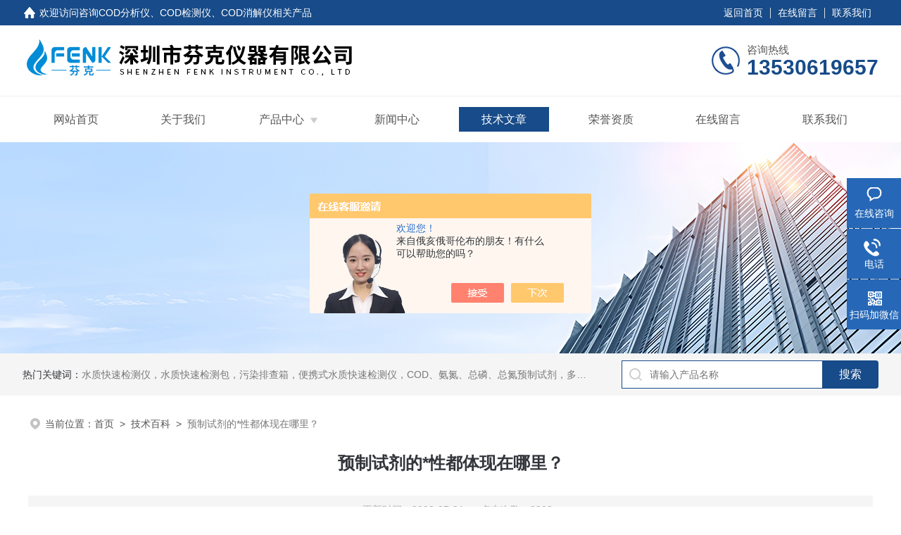

--- FILE ---
content_type: text/html; charset=utf-8
request_url: http://www.fenkkuaijian.com/Article-2676328.html
body_size: 5752
content:
<!DOCTYPE html PUBLIC "-//W3C//DTD XHTML 1.0 Transitional//EN" "http://www.w3.org/TR/xhtml1/DTD/xhtml1-transitional.dtd">
<html xmlns="http://www.w3.org/1999/xhtml">
<head>
<meta http-equiv="Content-Type" content="text/html; charset=utf-8" />
<meta name="viewport" content="width=device-width, initial-scale=1, maximum-scale=1, user-scalable=no">
 <title>预制试剂的*性都体现在哪里？</title>
<META NAME="Keywords" CONTENT="预制试剂">
<META NAME="Description" CONTENT="预制试剂重现性好，保证了检测的准确性，简化了操作流程，即开即用，减少了分析时间，提高了工作效率，检测过程的便利性达到了良好的稳定性，延长了储存时间。作为绿色试剂，减少接触危险化学品的机会，保证操作人员的健康，减少废液处理问题。">
<link rel="stylesheet" type="text/css" href="/skins/255899/css/style.css">
<link rel="stylesheet" type="text/css" href="/skins/255899/css/swiper-bundle.min.css">
<script type="text/javascript" src="/skins/255899/js/jquery.min.js"></script>

<!--此Js使手机浏览器的active为可用状态-->
<script type="text/javascript">
    document.addEventListener("touchstart", function () { }, true);
</script>

<!--导航当前状态 JS-->
<script language="javascript" type="text/javascript"> 
	var nav= '5';
</script>
<!--导航当前状态 JS END-->
<script type="application/ld+json">
{
"@context": "https://ziyuan.baidu.com/contexts/cambrian.jsonld",
"@id": "http://www.fenkkuaijian.com/Article-2676328.html",
"title": "预制试剂的*性都体现在哪里？",
"pubDate": "2021-06-11T10:47:40",
"upDate": "2022-07-21T09:20:28"
    }</script>
<script language="javaScript" src="/js/JSChat.js"></script><script language="javaScript">function ChatBoxClickGXH() { DoChatBoxClickGXH('https://chat.chem17.com',245423) }</script><script>!window.jQuery && document.write('<script src="https://public.mtnets.com/Plugins/jQuery/2.2.4/jquery-2.2.4.min.js" integrity="sha384-rY/jv8mMhqDabXSo+UCggqKtdmBfd3qC2/KvyTDNQ6PcUJXaxK1tMepoQda4g5vB" crossorigin="anonymous">'+'</scr'+'ipt>');</script><script type="text/javascript" src="https://chat.chem17.com/chat/KFCenterBox/255899"></script><script type="text/javascript" src="https://chat.chem17.com/chat/KFLeftBox/255899"></script><script>
(function(){
var bp = document.createElement('script');
var curProtocol = window.location.protocol.split(':')[0];
if (curProtocol === 'https') {
bp.src = 'https://zz.bdstatic.com/linksubmit/push.js';
}
else {
bp.src = 'http://push.zhanzhang.baidu.com/push.js';
}
var s = document.getElementsByTagName("script")[0];
s.parentNode.insertBefore(bp, s);
})();
</script>
</head>

<body>
<!--headtop 开始-->
<div class="ly_headtop">
	<div class="lyht_main">
    	<div class="lyht_fl"><img src="/skins/255899/images/home.png">欢迎访问咨询COD分析仪、COD检测仪、COD消解仪相关产品</div>
        <div class="lyht_fr"><a rel="nofollow" href="/">返回首页</a><em></em><a rel="nofollow" href="/order.html">在线留言</a><em></em><a rel="nofollow" href="/contact.html">联系我们</a></div>
        <div class="clear"></div>
    </div>
</div>
<!--headtop 结束-->


<!--头部 开始-->
<div class="ly_top">
	<div class="lytop_main">
    	<div class="ly_logo">
        	<a href="/"><img src="/skins/255899/images/logo.jpg" alt="深圳市芬克仪器有限公司"/></a>
        </div>                
        <div class="ly_tel">
            <span>咨询热线</span>
            <p>13530619657</p>
        </div>
        
        <div class="clear"></div>        
    </div>
</div>
<!--导航栏 开始-->
<div class="ly_nav">
    <!-- 控制menu -->
    <div class="nav_menu">
        <span></span>
        <span></span>
        <span></span>
    </div>        
    <!-- 菜单 -->
    <div class="nav_list">
        <ul class="clear">
            <li id="navId1"><a href="/">网站首页</a></li>
            <li id="navId2"><a rel="nofollow" href="/aboutus.html">关于我们</a></li>
            <li id="navId3"><a href="/products.html">产品中心</a>
            	<!--二级栏目-->
                <i></i>
                <ul>               
                                
                    <li><a href="/ParentList-2316892.html">COD消解仪</a></li>
                               
                    <li><a href="/ParentList-823877.html">水质分析仪</a></li>
                               
                    <li><a href="/ParentList-2316893.html">COD分析仪</a></li>
                               
                    <li><a href="/ParentList-1609235.html">快速检测包</a></li>
                               
                    <li><a href="/ParentList-2316894.html">氨氮测定仪</a></li>
                               
                    <li><a href="/ParentList-2316895.html">总磷检测仪</a></li>
                               
                    <li><a href="/ParentList-2316896.html">总氮检测仪</a></li>
                               
                    <li><a href="/ParentList-2316897.html">余氯测定仪</a></li>
                               
                    <li><a href="/ParentList-2316898.html">重金属测定仪</a></li>
                               
                    <li><a href="/ParentList-2069418.html">配套试剂</a></li>
                               
                    <li><a href="/ParentList-2317721.html">便携式水质监测仪</a></li>
                 
                </ul>
            </li>
            <li id="navId4"><a href="/news.html">新闻中心</a></li>
            <li id="navId5"><a href="/article.html">技术文章</a></li>
            <li id="navId6"><a rel="nofollow" href="/honor.html">荣誉资质</a></li>
            <li id="navId7"><a rel="nofollow" href="/order.html">在线留言</a></li>
            <li id="navId8"><a rel="nofollow" href="/contact.html">联系我们</a></li>
        </ul>
        <div class="nav_mask"></div>
    </div>
</div>
<!--导航栏 结束-->
<script language="javascript" type="text/javascript">
	try {
		document.getElementById("navId" + nav).className = "active";
	}
	catch (e) {}
</script>
<script type="text/javascript">
	$('.nav_mask').click(function(){
		$('.nav_list').removeClass('open')
	})
	$('.nav_menu,.nav_list').click(function(e){
		e.stopPropagation();
	})
	$('.ly_nav').find('.nav_menu').click(function(e){
		$('.nav_list').toggleClass('open')
	})
	$(function () {
		$(".nav_list ul li i").click(function(){
			var b=false;
			if($(this).attr("class")=="cur"){
			   b=true;
			}
			$(".nav_list ul li ul").prev("i").removeClass("cur");
			$(".nav_list>ul>li").children("ul").slideUp("fast");
			if(!b){
				$(this).addClass("cur");
				$(this).siblings("ul").slideDown("fast");
			}
		})
	});
</script>

<!--头部 结束-->

<script src="https://www.chem17.com/mystat.aspx?u=gdlv2003"></script>

<!--ny_banner 开始-->
<div class="ny_banner"><img src="/skins/255899/images/ny_banner1.jpg" /></div>
<!--ny_banner 结束-->

<!--热门关键词&搜索 开始-->
<div class="ly_hotkw_search">
	<div class="hotkw_search">
    	<div class="hotkw_left"><span>热门关键词：</span>水质快速检测仪，水质快速检测包，污染排查箱，便携式水质快速检测仪，COD、氨氮、总磷、总氮预制试剂，多参数水质测定仪</a></div>
        <div class="search_right">
        	<form action="/products.html" method="post" onsubmit="return checkFrom(this);">
              <div class="sc_ipt"><input type="text" name="keyword" placeholder="请输入产品名称" maxlength="50" /></div>
              <div class="sc_btn"><input type="submit" value="搜索" /></div>
              <div class="clear"></div>
            </form>
        </div>
        <div class="clear"></div>
    </div>
</div>
<!--热门关键词&搜索 结束-->


<!--面包屑 开始-->
<div class="ly_crumb">
	<img src="/skins/255899/images/crumb_icon.png" /><p>当前位置：<a href="/">首页</a>&nbsp;&nbsp;>&nbsp;&nbsp;<a href="/article.html">技术百科</a>&nbsp;&nbsp;>&nbsp;&nbsp;<span>预制试剂的*性都体现在哪里？</span></p>
</div>
<!--面包屑 结束-->


<!--内页-新闻详情&文章详情 开始-->
<div class="ly_NyNewsdetail">
	<h1 class="NyNewsdetail_title">预制试剂的*性都体现在哪里？</h1>
    <div class="NyNewsdetail_tips">更新时间：2022-07-21&nbsp;&nbsp;&nbsp;&nbsp;&nbsp;&nbsp;点击次数：2203</div>
    <div class="NyNewsdetail_con">
    	<div><div style=""><span style="font-size: 16px;">　　COD的测定方法主要有重铬酸钾法、高锰酸钾法、快速消解分光光度法等，而COD的测定需要试剂。由于试剂配置时间长，操作复杂，需要配方，所以有COD预制试剂。预制试剂可大大降低COD测定难度，只需将预制试剂加入反应管中即可。</span></div><div style=""><span style="font-size: 16px;">　　预制试剂是预先配置好的COD试剂。由于统一的生产标准和严格的生产检验，使用预制试剂检测COD值更加可靠准确。</span></div><span style="font-size: 16px;">　　</span><b style="font-size: 16px;"><a href="http://www.fenkkuaijian.com/Products-35935018.html" target="_blank">COD预制试剂</a></b><span style="font-size: 16px;">重现性好，保证了检测的准确性，简化了操作流程，即开即用，减少了分析时间，提高了工作效率，检测过程的便利性达到了良好的稳定性，延长了储存时间。作为绿色试剂，减少接触危险化学品的机会，保证操作人员的健康，减少废液处理问题。</span><br />&nbsp;</div><p style="text-align: center;"><img src="https://img68.chem17.com/9/20220706/637927176674453555775.png" alt="COD预制试剂" width="420" height="465" align="middle" /><br />&nbsp;</p><p>&nbsp; &nbsp; &nbsp; &nbsp;<span style="font-size: 16px;">　1、快速：</span></p><div><span style="font-size: 16px;">　　（1）较少的前处理和较短的准备时间&mdash;&mdash;降低时间成本。</span></div><div><span style="font-size: 16px;">　　（2）更少依赖个人技能，操作方法更简单&mdash;&mdash;提高工作效率。</span></div><div><span style="font-size: 16px;">　　因预制试剂水质检测的首要要求是及时性，可以为水质变化提供足够的政策数据指导。</span></div><div><span style="font-size: 16px;">　　2、准确度高，重复性好：</span></div><div><span style="font-size: 16px;">　　（1）严格的质量管理和先进的生产工艺，确保每批试剂具有良好的重现性。</span></div><div><span style="font-size: 16px;">　　（2）尽可能减少人为误差，保证准确性。</span></div><div><span style="font-size: 16px;">　　（3）无交叉检测干扰。</span><br />&nbsp;<span style="font-size: 16px;">　　<strong>COD预制试剂</strong>水质检测结果将直接影响下一步采取的措施，因此检测结果的准确性和可靠性是对水的另一个重要要求质量检测。预制试剂批次间差异很小，保证了测量结果的准确性和读数的良好重复性，*可以满足水质检测对测量结果准确性的需求。</span></div><div><span style="font-size: 16px;">　　3、便携式现场实验室</span></div><div><span style="font-size: 16px;">　　为了满足现场应急检测和现场检查的需要，解决多个参数的确定是应急水质监测和现场供水的一个非常重要的因素质量检测。</span></div>
    </div>
    <div class="ly_PrevNext">
    	<ul>
        	<li>上一篇：<a href="/Article-2677018.html">游泳池的水质检测有哪些指标以及几天更换一次</a></li>
            <li>下一篇：<a href="/Article-2670395.html">水质分析刻不容缓，水质多参数检测仪这就解你的燃眉之急</a></li>
        </ul>
    </div>
</div>
<!--内页-新闻详情&文章详情 结束-->


<!--Foot begin-->
<div class="foot_box">
  <div class="foot_t">
    <div class="w1200"> <a href="/">网站首页</a>　|　<a rel="nofollow" href="/aboutus.html">关于我们</a>　|　<a href="/products.html">产品中心</a>　|　<a href="/news.html">新闻动态</a>　|　<a href="/article.html">技术文章</a>　|　<a rel="nofollow" href="/honor.html">荣誉资质</a>　|　<a rel="nofollow" href="/order.html" target="_blank">在线留言</a>　|　<a rel="nofollow" href="/contact.html">联系我们</a> <span><a href="javascript:;" class="toTop"></a></span> </div>
  </div>
  <div class="foot_b">
    <div class="w1200">
      <div class="f_b_t clear">
        <div class="f_contact fl">
          <p>联系我们 </p>
          <span>深圳市芬克仪器有限公司</span>
          <span>公司地址：深圳市龙岗区坪地街道教育北路82号&nbsp;&nbsp;&nbsp;</span> <span class="xian"></span>
          <ul class="clear">
            <li class="heart">联系人：吴工</li>
            <li class="heart1">QQ：</li>
            <li class="heart2">公司传真：</li>
            <li class="heart3">邮箱：fenk2023@163.com</li> 
          </ul>
          
         </div>
         <div class="f_ewm fr">
         <p>扫一扫 <b>更多精彩</b></p>  
          <div class="code1 fl">
            <img src="/skins/255899/images/ewm3.jpg">
            <p>关注公众号</p>
           </div>
          <div class="code2 fl">
            <img src="/skins/255899/images/ewm2.jpg">
            <p>官网二维码</p>
          </div>
          <div class="clear"></div>
      </div>
    </div>
    </div>
    <div class="copyright">
       &copy; 2026 版权所有：深圳市芬克仪器有限公司&nbsp;&nbsp;&nbsp;<a target="_blank" rel="nofollow" href="http://beian.miit.gov.cn/" rel="nofollow">备案号：粤ICP备2023119482号</a>&nbsp;&nbsp;&nbsp;<a href="/sitemap.xml" target="_blank" >sitemap.xml</a>
    </div>
  </div>
</div>
<!--Foot end-->

<!--右侧漂浮 begin-->
<div class="client-2"> 
    <ul id="client-2"> 
      <li class="my-kefu-liuyan"> 
       <div class="my-kefu-main"> 
        <div class="my-kefu-left"><a class="online-contact-btn" onclick="ChatBoxClickGXH()" rel="nofollow" href="#"><i></i><p>在线咨询</p></a></div> <div class="my-kefu-right"></div> 
       </div>
      </li> 
      <li class="my-kefu-tel"> 
       <div class="my-kefu-tel-main"> 
        <div class="my-kefu-left"><a rel="nofollow" href="tel:400 068 8280"><i></i><p>电话</p></a></div> 
        <div class="my-kefu-tel-right">400 068 8280</div> 
       </div>
      </li>  
      <li class="my-kefu-weixin"> 
       <div class="my-kefu-main"> 
        <div class="my-kefu-left"><i></i><p>扫码加微信</p></div> 
        <div class="my-kefu-right"> </div> 
        <div class="my-kefu-weixin-pic"><img src="/skins/255899/images/ewm1.jpg"> </div> 
       </div>
      </li> 
      <li class="my-kefu-ftop"> 
       <div class="my-kefu-main"> 
        <div class="my-kefu-left"><a rel="nofollow" href="javascript:;"><i></i><p>返回顶部</p></a> </div> 
        <div class="my-kefu-right"> </div> 
       </div>
      </li> 
    </ul> 
</div>
<!--右侧漂浮 end-->
<script type="text/javascript" src="/skins/255899/js/qq.js"></script>
<script type="text/javascript" src="/skins/255899/js/pt_js.js"></script>

<script>
var _hmt = _hmt || [];
(function() {
  var hm = document.createElement("script");
  hm.src = "https://hm.baidu.com/hm.js?f660e80b87ee9fab189791b8dfbe5967";
  var s = document.getElementsByTagName("script")[0]; 
  s.parentNode.insertBefore(hm, s);
})();
</script>
<script type="text/javascript" src="//js.users.51.la/21506773.js"></script>

 <script type='text/javascript' src='/js/VideoIfrmeReload.js?v=001'></script>
  
</html>
</body>